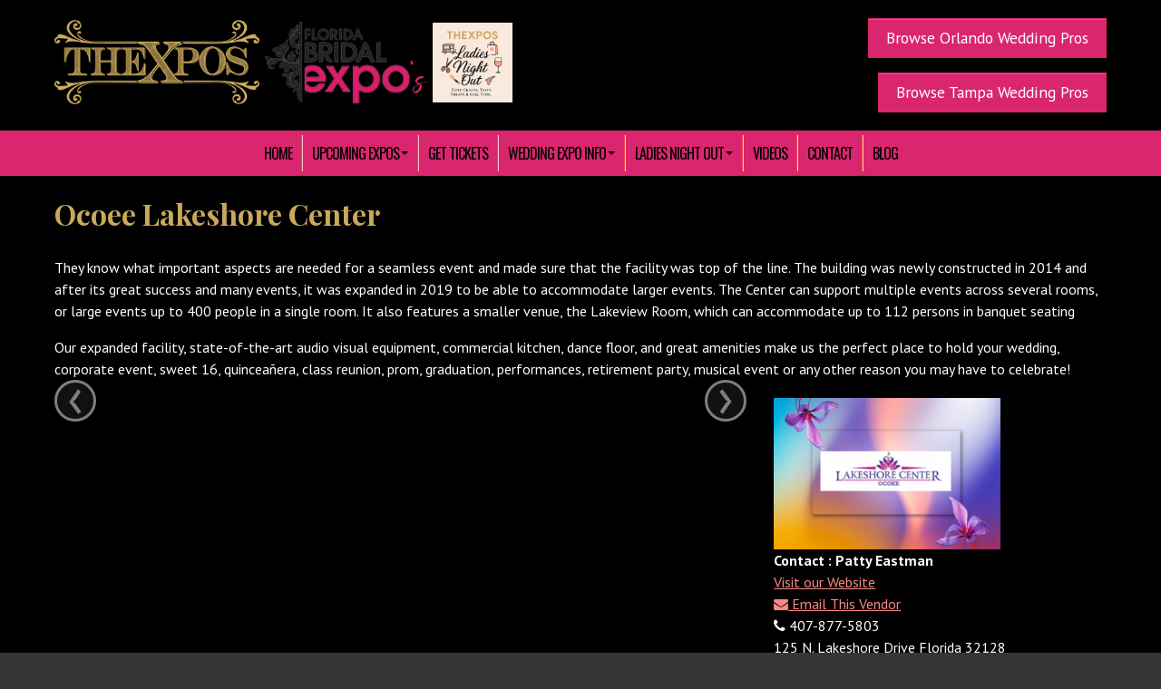

--- FILE ---
content_type: text/html; charset=utf-8
request_url: https://www.thexpos.com/orlando/BOSVIEW/Ocoee-Lakeshore-Center/
body_size: 27438
content:
<!DOCTYPE html>
<html lang="en">
	<head>
		<meta charset="utf-8" />
		<title>Ocoee-Lakeshore-Center - TheXpos</title>
		<meta name="description" content="" />
		<meta name="keywords" content="" />
		<meta name="generator" content="BannerOS 2.0137" />
		<meta name="viewport" content="width=device-width, initial-scale=1" />
		<link rel="stylesheet" type="text/css" href="https://www.thexpos.com/os/resources/compiled/css/styles-3-1715262278.css" />
		<script src="https://www.thexpos.com/os/resources/compiled/js/scripts-3-1527216514.js"></script>
		<link rel="shortcut icon" type="image/x-icon" href="https://www.thexpos.com/os/resources/media/ico/444.ico" />
		<link rel="icon" type="image/x-icon" href="https://www.thexpos.com/os/resources/media/ico/444.ico" />
		<link rel="apple-touch-icon" sizes="76x76" href="https://www.thexpos.com/os/resources/media/ico/touchIcons76.png" />
		<link rel="apple-touch-icon" sizes="120x120" href="https://www.thexpos.com/os/resources/media/ico/touchIcons120.png" />
		<link rel="apple-touch-icon" sizes="152x152" href="https://www.thexpos.com/os/resources/media/ico/touchIcons152.png" />
		<link rel="apple-touch-icon" sizes="180x180" href="https://www.thexpos.com/os/resources/media/ico/touchIcons180.png" />
		<link rel="icon" sizes="192x192" href="https://www.thexpos.com/os/resources/media/ico/touchIcons192.png" />
		<meta name="application-name" content="" />
		<meta name="msapplication-config" content="https://www.thexpos.com/ieconfig.xml" />
<link type="text/css" rel="stylesheet" href="https://fonts.googleapis.com/css?family=Oswald%7CPlayfair+Display:400,700%7CPT+Sans:400,400i,700" />
<meta name="facebook-domain-verification" content="ru0bou8kl2tnsktfdusj152yr9gkt1" />

<!-- Google tag (gtag.js) -->
<script async src="https://www.googletagmanager.com/gtag/js?id=G-7058NEERST">
</script>
<script>
window.dataLayer = window.dataLayer || [ ];
function gtag(){dataLayer.push(arguments);}
gtag('js', new Date());

gtag('config', 'G-7058NEERST');
gtag('config', 'AW-604468195');
</script>

<script>
var trackTimes = 0;
var bosTrackExitData = function()
{
	trackTimes = trackTimes + 1;
	if (trackTimes > 60)
	{
		clearInterval(trackExitData);
		return false;
	}

    jQuery.ajax({
        timeout: 5000, // 5s timeout
		url: 'https://www.thexpos.com/os/resources/ajax/trackLastExitTime.bv?lt=1763171210&amp;ex=26005',
		success: function(data){
			data = '';
		}
    });

	return false;
};
var trackExitData = setInterval(bosTrackExitData, 30000);

</script>
	<script>
	var ua = window.navigator.userAgent;
	var msie = ua.indexOf("MSIE ");

	if (msie > 0)
	{
		if (window.top !== window.self)
		{
			window.top.location = window.location;
		}
	}
	else
	{
		if (window.top)
		{
			if (window.top.location)
			{
				if (window.top.location.href)
				{
					var thisTopUrl = window.top.location.href;
					var thisDomainInTopUrl = thisTopUrl.search(/\/www.thexpos.com/i);
					//alert('ln 4524 ' + thisDomainInTopUrl);

					if (thisDomainInTopUrl < 0)
					{
						if (window.top.location != window.location)
						{
							window.top.location = window.location;
						}
					}
				}
			}
		}
	}
	</script>

	<script>
//Send Screen Size
var serverQueryString	= "?screenRes=" + screen.width + "X" + screen.height;
jQuery.ajax({
	timeout: 5000, // 5s timeout
	url: "https://www.thexpos.com/os/resources/ajax/srnres.bv" + serverQueryString,
	success: function(data){
		data = '';
	}
});
</script>

	
	
	<link rel="stylesheet" type="text/css" href="/os/resources/jquery/smoothness/jquery-ui.min.css" />
<script src="/os/resources/jquery/jquery-ui-latest.min.js"></script>
<script src="/os/resources/plugins/site-search-predictive/predictive-search-js.bv"></script>
<!-- eoh --></head>

	<body id="body">
<!-- Facebook Pixel Code -->
<div>
<script>
!function(f,b,e,v,n,t,s)
{if(f.fbq)return;n=f.fbq=function(){n.callMethod?
n.callMethod.apply(n,arguments):n.queue.push(arguments)};
if(!f._fbq)f._fbq=n;n.push=n;n.loaded=!0;n.version='2.0';
n.queue=[];t=b.createElement(e);t.async=!0;
t.src=v;s=b.getElementsByTagName(e)[0];
s.parentNode.insertBefore(t,s)}(window,document,'script',
'https://connect.facebook.net/en_US/fbevents.js');
 fbq('init', '186102458646270'); 
fbq('track', 'PageView');
</script>
</div>
<noscript>
 <img height="1" width="1" alt="Facebook" src="https://www.facebook.com/tr?id=186102458646270&amp;ev=PageView&amp;noscript=1"/>
</noscript><!-- End Facebook Pixel Code -->
<div id="bos-body-foreground">
<div id="bos-site-container">
<div id="bos-site-header">
<div class="visible-phone"><div class="bos-cb1 bos-site-logo swap-align-left-center"><p><a href="/"><img src="/os/resources/media/Gold_Logo_300_dpi.png" width="226" height="93" alt=""><img src="/os/resources/media/Florida_Bridal_Expo_logo.png" width="191" height="97" alt=""><img src="/os/resources/media/9705c28a-6a51-4001-942b-f20ef78423d6.png" width="88" height="88" alt="Ladies Night Out logo"></a></p></div> <div class="bos-cb8"></div></div>
<div id="bos-header-container">
<div id="bos-header"><div class="bos-se1"><div class="hidden-phone"><div class="row-fluid"><div class="span6"><div class="bos-cb1 bos-site-logo swap-align-left-center"><p><a href="/"><img src="/os/resources/media/Gold_Logo_300_dpi.png" width="226" height="93" alt=""><img src="/os/resources/media/Florida_Bridal_Expo_logo.png" width="191" height="97" alt=""><img src="/os/resources/media/9705c28a-6a51-4001-942b-f20ef78423d6.png" width="88" height="88" alt="Ladies Night Out logo"></a></p></div></div> <div class="span6"><div class="bos-cb7 swap-align-right-center"><p><a href="/find-wedding-pros-orlando/" class="btn btn-large btn-main">Browse Orlando Wedding Pros</a></p>
<a href="/find-wedding-pros-tampa/" class="btn btn-large btn-main">Browse Tampa Wedding Pros</a>
<!-- Meta Pixel Code -->
<script>
!function(f,b,e,v,n,t,s)
{if(f.fbq)return;n=f.fbq=function(){n.callMethod?
n.callMethod.apply(n,arguments):n.queue.push(arguments)};
if(!f._fbq)f._fbq=n;n.push=n;n.loaded=!0;n.version='2.0';
n.queue=[];t=b.createElement(e);t.async=!0;
t.src=v;s=b.getElementsByTagName(e)[0];
s.parentNode.insertBefore(t,s)}(window, document,'script',
'https://connect.facebook.net/en_US/fbevents.js');
fbq('init', '602868407296781');
fbq('track', 'PageView');
</script>
<noscript><img height="1" width="1" style="display:none"
src="https://www.facebook.com/tr?id=602868407296781&amp;ev=PageView&amp;noscript=1"
/></noscript>
<!-- End Meta Pixel Code --></div></div> </div></div></div></div>
</div>
</div>
<div id="bos-site-topnav">
<div id="bos-topnav-container">
<div id="bos-topnav"><div class="bos-sn1">
	<div class="navbar">
		<div class="navbar-inner">
			
			<a class="btn btn-navbar" data-toggle="collapse" data-target="#nav-collapse1">
				Menu
			</a>
			<div class="nav-collapse collapse" id="nav-collapse1">
<ul class="nav" role="menu" aria-haspopup="true">  <li role="menuitem">
	<a href="https://www.thexpos.com/"  >HOME</a>
  </li>
<li class="dropdown" role="menuitem">
	<a href="#" data-toggle="dropdown" class="dropdown-toggle" role="button" aria-haspopup="true" >Upcoming Expos<b class="caret"></b></a>
<ul class="dropdown-menu" role="menu" aria-haspopup="true">  <li role="menuitem">
	<a href="https://www.thexpos.com/br/rsvp-tickets/?oid=80&formAction=qtyForm"  >Daytona Wedding Show October 5, 2025</a>
  </li>
  <li role="menuitem">
	<a href="https://www.thexpos.com/br/rsvp/?oid=83&formAction=qtyForm"  >Apopka/ Mount Dora Ladies Night Out November 6, 2025</a>
  </li>
  <li role="menuitem">
	<a href="https://www.thexpos.com/br/rsvp-tickets/?oid=79&formAction=qtyForm"  >Orlando Wedding Show January 25, 2026</a>
  </li>
  <li role="menuitem">
	<a href="https://www.thexpos.com/br/rsvp-tickets/?oid=82&formAction=qtyForm"  >Gainesville Wedding Show February 1, 2026</a>
  </li>
  <li role="menuitem">
	<a href="https://www.thexpos.com/br/rsvp-tickets/?oid=81&formAction=qtyForm"  >Daytona Wedding Show March 8, 2026</a>
  </li>
</ul>  </li>
  <li role="menuitem">
	<a href="/get-tickets/"  >Get Tickets</a>
  </li>
<li class="dropdown" role="menuitem">
	<a href="#" data-toggle="dropdown" class="dropdown-toggle" role="button" aria-haspopup="true" >Wedding Expo Info<b class="caret"></b></a>
<ul class="dropdown-menu" role="menu" aria-haspopup="true">  <li role="menuitem">
	<a href="/exhibit-with-us/"  >Exhibit with Us</a>
  </li>
  <li role="menuitem">
	<a href="/faq-for-exhibitors/"  >FAQ for Exhibitors</a>
  </li>
  <li role="menuitem">
	<a href="/tips-for-engaged-couples/"  >Tips for Engaged Couples</a>
  </li>
  <li role="menuitem">
	<a href="/faq-for-couples/"  >FAQ for Couples</a>
  </li>
</ul>  </li>
<li class="dropdown" role="menuitem">
	<a href="#" data-toggle="dropdown" class="dropdown-toggle" role="button" aria-haspopup="true" >Ladies Night Out<b class="caret"></b></a>
<ul class="dropdown-menu" role="menu" aria-haspopup="true">  <li role="menuitem">
	<a href="https://docs.google.com/forms/d/e/1FAIpQLSc3_hAgYde0l6bl_oNK4T_c7DjN9mMN3ZxX82wMMfrbpF0-tg/viewform?usp=header"  >Exhibit With Us</a>
  </li>
  <li role="menuitem">
	<a href="https://docs.google.com/forms/d/e/1FAIpQLSew43srQrTp5uoHUVomostYYEHI9gqisHdH5mOtZ-XE4CnNvQ/viewform?usp=header"  >Sponsorship Opportunities</a>
  </li>
  <li role="menuitem">
	<a href="https://docs.google.com/forms/d/e/1FAIpQLScHkmM9QVHnsTSPn1CUkjfaGDuw_cnd82kbVw-39A7ILNYEEA/viewform?usp=header"  >Fun FAQ</a>
  </li>
</ul>  </li>
  <li role="menuitem">
	<a href="/Videos/"  >Videos</a>
  </li>
  <li role="menuitem">
	<a href="/contact/"  >Contact</a>
  </li>
  <li role="menuitem">
	<a href="https://www.thexpos.com/blog/ "  >Blog</a>
  </li>
</ul>

			</div>
		</div>
	</div>
</div>
</div>
</div>
</div>
<div class="visible-phone">
<div id="bos-header-container-mobile"><div class="bos-cb7 swap-align-right-center"><p><a href="/find-wedding-pros-orlando/" class="btn btn-large btn-main">Browse Orlando Wedding Pros</a></p>
<a href="/find-wedding-pros-tampa/" class="btn btn-large btn-main">Browse Tampa Wedding Pros</a>
<!-- Meta Pixel Code -->
<script>
!function(f,b,e,v,n,t,s)
{if(f.fbq)return;n=f.fbq=function(){n.callMethod?
n.callMethod.apply(n,arguments):n.queue.push(arguments)};
if(!f._fbq)f._fbq=n;n.push=n;n.loaded=!0;n.version='2.0';
n.queue=[];t=b.createElement(e);t.async=!0;
t.src=v;s=b.getElementsByTagName(e)[0];
s.parentNode.insertBefore(t,s)}(window, document,'script',
'https://connect.facebook.net/en_US/fbevents.js');
fbq('init', '602868407296781');
fbq('track', 'PageView');
</script>
<noscript><img height="1" width="1" style="display:none"
src="https://www.facebook.com/tr?id=602868407296781&amp;ev=PageView&amp;noscript=1"
/></noscript>
<!-- End Meta Pixel Code --></div></div>
</div>
<div id="bos-site-content">
<div id="bos-content-container"><div class="bos-se3 bos-content">			<div class="row-fluid">
				<div class="span12">
					<div class="bos-bt1 bos-column-main-container"><div class="row-fluid">
<div class="span12"><div><h1 class="vendor-title">Ocoee Lakeshore Center</h1>
<div class="vendor-description"><p>They know what important aspects are needed for a seamless event and made sure that the facility was top of the line. The building was newly constructed in 2014 and after its great success and many events, it was expanded in 2019 to be able to accommodate larger events. The Center can support multiple events across several rooms, or large events up to 400 people in a single room. It also features a smaller venue, the Lakeview Room, which can accommodate up to 112 persons in banquet seating</p>
<p>Our expanded facility, state-of-the-art audio visual equipment, commercial kitchen, dance floor, and great amenities make us the perfect place to hold your wedding, corporate event, sweet 16, quincea&ntilde;era, class reunion, prom, graduation, performances, retirement party, musical event or any other reason you may have to celebrate!</p></div>
<div class="row-fluid">
<div class="span8">
<div id="vendor-carousel" class="carousel slide"><!-- Carousel items -->
<div class="carousel-inner">
<div class="active item"></div>
<div class="item"></div>
<div class="item"></div>
<div class="item"></div>
<div class="item"></div>
<div class="item"></div>
</div>
<!-- Carousel nav --> <a class="carousel-control left" href="#vendor-carousel" data-slide="prev">&#8249;</a> <a class="carousel-control right" href="#vendor-carousel" data-slide="next">&#8250;</a></div>
<div></div>
</div>
<div class="span4">
<div class="vendor-logo"><img src="/os/resources/media/Untitled_design_11_.png" alt="companyLogoField.fileName" /></div>
<div class="vendor-contact"><strong>Contact : Patty Eastman</strong><br><a href="www.ocoeelakeshorecenter.com">Visit our Website</a><br /><a href="/orlando/?a=contact&mid=213" rel="nofollow"><i class="fa fa-envelope"></i> Email This Vendor</a><br /><i class="fa fa-phone"></i> 407-877-5803</div>
<div class="vendor-address">125 N. Lakeshore Drive   Florida 32128 &#160; &#160; </div>
<div class="vendor-social"><a href="https://www.facebook.com/OcoeeLakeshoreCenter/" target="_blank" class="vendor-social-link"><i class="fa fa-facebook-square"></i></a> <a href="https://twitter.com/i/flow/login?redirect_after_login=%2FOcoeeLakeshore" target="_blank" class="vendor-social-link"><i class="fa fa-twitter-square"></i></a>  <a href="https://www.instagram.com/ocoeelakeshorecenter/" target="_blank" class="vendor-social-link"><i class="fa fa-instagram"></i></a>   </div>
<div class="vendor-services">Venues</div>
<div class="vendor-coupon"><a href="/bmember/coupon-inquiry/?a=contact&amp;mid=213" target="_blank"></div>
</div>
</div></div></div>
</div></div>
				</div>
			</div>
</div></div>
</div>
<div id="bos-site-footer">
<div id="bos-footer-container">
<div id="bos-footer"><div class="bos-se2">

<div class="row-fluid">
	<div class="span4">
		<div class="bos-cb4 align-center"><h3><img src="/os/resources/media/444.png" alt="expos logo" width="200" height="85" /></h3>
<p>PO BOX 375 <br />Sorrento, FL 32776 <br />407-497-9710</p></div>
	</div>
	<div class="span4">
		<div class="bos-cb5 align-center"><h3>Testimonials</h3>
<div id="testimonials-carousel" class="carousel slide">
<div class="carousel-inner">
<div class="item active">
<div class="testimonial">
<h2><em>See what people are saying about us!</em></h2>
</div>
</div>
<div class="item">
<div class="testimonial">
<div class="testimonial-content"><i class="icon-quote-left"></i> We have been part of TheXpos Wedding Show for some years now. Monica and Jon have been very gracious show producers and always so accommodating. The shows are very intimate which allows a lot of opportunity for us to create personal relationships with our couples. We love them and will continue to support TheXpos Wedding Show! <i class="icon-quote-right"></i></div>
<div class="testimonial-by">Tracey Smith, Enchanting Event</div>
</div>
</div><div class="item">
<div class="testimonial">
<div class="testimonial-content"><i class="icon-quote-left"></i> We want to thank TheXpos for an unbelievable show today. We were slammed for 4 hours with brides truly interested in finding their cake designer. We booked 13 consultations with very excited brides. This is the most consultations we've booked at any of the 16 bridal shows we've done this year. Brides were commenting to us that TheXpos had a really great selection of quality vendors. Thank you, TheXpos , for a well organized an advertised bridal show You have an excellent team of load in and load out helpers along with the whole bridal show team. We really appreciate Vendor Village. It helps all of the vendors to have the stamina to go through such a busy show. We really appreciate you and look forward to or next show! <i class="icon-quote-right"></i></div>
<div class="testimonial-by">Patty Ames, Cake Designers</div>
</div>
</div><div class="item">
<div class="testimonial">
<div class="testimonial-content"><i class="icon-quote-left"></i> If I could give 100 stars for support and attention to detail I definitely would. I love TheXpos Wedding Show! Jon and Monica are always so accommodating, they take the time to talk to you and make sure you are happy with your booth. Their shows are well attended because they do a great job advertising. I highly recommend TheXpos Wedding Show! <i class="icon-quote-right"></i></div>
<div class="testimonial-by">Linda Helm, Hilton Altamonte Springs</div>
</div>
</div><div class="item">
<div class="testimonial">
<div class="testimonial-content"><i class="icon-quote-left"></i> All of us at Katherine Bloom &amp; Company want to thank Thexpos for an awesome show, and experience. Monica and Jon were beyond helpful from our very first inquiry to the days leading up to the show, diligent in answering questions and keeping us informed. The day of the show was so organized and well laid out set up was seamless and the event was full of great energy, and awesome outcome! Thank you again cant wait for our next event! <i class="icon-quote-right"></i></div>
<div class="testimonial-by">Katie Bischoff, Katherine Bloom</div>
</div>
</div><div class="item">
<div class="testimonial">
<div class="testimonial-content"><i class="icon-quote-left"></i> I can not say enough about TheXpos Wedding Show&#8230;They are extremely well produced, presented, and attended. I have seen many wedding expos but NOTHING compares or comes close to TheXpos Wedding Show. <i class="icon-quote-right"></i></div>
<div class="testimonial-by">Jerry Alicea, Alicea Productions</div>
</div>
</div><div class="item">
<div class="testimonial">
<div class="testimonial-content"><i class="icon-quote-left"></i> The entire experience with TheXpos is amazing. From the amazing brides that we get to meet to the talented and friendly staff that help us before, during and after every show we can always count on the quality. We have gone from being a small DJ startup to a well-recognized and successful brand in a very short time. Much of our success must be credited to the team at TheXpos. If you have a chance to get involved, don't think twice about it. <i class="icon-quote-right"></i></div>
<div class="testimonial-by">Drew Kress, Engaged Sounds Entertainment</div>
</div>
</div><div class="item">
<div class="testimonial">
<div class="testimonial-content"><i class="icon-quote-left"></i> After relocation to the Florida Space Coast in 2019 from South Carolina where I provided my services as a wedding DJ, I was a little overwhelmed about where I would obtain new clients. Sure, I did my research and started marketing to the area event facilities, event planners, hotels and just about everywhere I could think of to promote my business. During this research, I found The Xpos. I knew from the first moment that I spoke with Monica that this was a professional company that was providing quality Bridal Shows throughout Florida. It was not a hard decision to book my first show with them. It was held in July at the new Hard Rock Hotel in Daytona Beach. From the very minute I drove up to the hotel and saw the The XPOS staff helping to unload vendors, I could tell that this was not your average bridal show. The staff helped me unload quickly so I could get in the room and set up my booth space. Both Monica and Jotimonialn were there managing the entire event and everything was going so smooth. They had a vendor sign in location and were very helpful showing me to my booth and providing everything I needed for a successful show. The doors opened and I was so impressed with the amount of potential clients that walked in. These were quality Brides looking for my services. In the 25 years of doing bridal shows, I never have booked more events at one show than this one! I took 3 deposits at the show and then booked another 3 a few days later after Monica and Jon sent the entire attendance list. I booked a total of 6 weddings and am still getting contacted by potential brides that were at that show. Needless to say I am very happy with this experience and am looking forward to my next XPOS Bridal Show in March! <i class="icon-quote-right"></i></div>
<div class="testimonial-by">DJ Tony Signorino</div>
</div>
</div><div class="item">
<div class="testimonial">
<div class="testimonial-content"><i class="icon-quote-left"></i> We were so happy that we made the decision to be a part of TheXpos show. They created a wonderful atmosphere for both the brides and the vendors. We will definitely be signing up for future shows and look forward to working with them again! <i class="icon-quote-right"></i></div>
<div class="testimonial-by">Complete Weddings &amp; Events</div>
</div>
</div><div class="item">
<div class="testimonial">
<div class="testimonial-content"><i class="icon-quote-left"></i> Nothing can compare to the attention and support you get from the staff at TheXpos. Everyone is so nice and helpful. The bridal shows are smaller and not as hectic as you actually get time to talk with people on a face to face level and make that connection. Thanks again! <i class="icon-quote-right"></i></div>
<div class="testimonial-by">Amanda, Alt Photography</div>
</div>
</div><div class="item">
<div class="testimonial">
<div class="testimonial-content"><i class="icon-quote-left"></i> 5+  We are from AJ Production Events and were a vendor at TheXpo held at the Florida Hotel and Conference Center.  We, as vendors, were so impressed with the organization and ease of participating in this show.  The quality of the brides invited were our perfect target market.  We are looking forward to participating in the next event in which this organization creates.  We highly recommend any vendors participation! <i class="icon-quote-right"></i></div>
<div class="testimonial-by">A.J. Gonzalez, AJ Production Events</div>
</div>
</div></div>
<!-- Carousel nav --> <a class="carousel-control left" href="#testimonials-carousel" data-slide="prev">&#8249;</a> <a class="carousel-control right" href="#testimonials-carousel" data-slide="next">&#8250;</a></div></div>
	</div>
	<div class="span4">
		<div class="bos-cb6"><div id="sponsors-carousel" class="carousel slide">
	<div class="carousel-inner">
		<div class="item active">
			<div class="sponsor">
				<a href="/find-wedding-pros/">
					<img src="/os/resources/media/weddingpros.png" width="200" height="200" alt="wedding pros click" />
				</a>
			</div>
		</div>
<!-- bannercampaignerPosition-1 start -->
				<div class='item'><a href="https://www.thexpos.com/os/bannercampaign-click/?id=45&amp;imp=31436135" target="_self" ><img src="https://www.thexpos.com/os/resources/media/2-hilton-1resized.png" width="250" height="167" alt="" /></a></div>
		<div class='item'><a href="https://www.thexpos.com/os/bannercampaign-click/?id=41&amp;imp=31436135" target="_self" ><img src="https://www.thexpos.com/os/resources/media/TheShoresResortandSpa.jpg" width="250" height="167" alt="" /></a></div>
		<div class='item'><a href="https://www.thexpos.com/os/bannercampaign-click/?id=58&amp;imp=31436135" target="_self" ><img src="https://www.thexpos.com/os/resources/media/1-holiday-inn-resort-endorsed-logo-core-purple-rgb-horz-en.png" width="250" height="107" alt="" /></a></div>
		<div class='item'><a href="https://www.thexpos.com/os/bannercampaign-click/?id=53&amp;imp=31436135" target="_self" ><img src="https://www.thexpos.com/os/resources/media/Untitleddesign13.png" width="250" height="167" alt="" /></a></div>
		<div class='item'><a href="https://www.thexpos.com/os/bannercampaign-click/?id=52&amp;imp=31436135" target="_self" ><img src="https://www.thexpos.com/os/resources/media/Untitleddesign11.png" width="250" height="167" alt="" /></a></div>
		<div class='item'><a href="https://www.thexpos.com/os/bannercampaign-click/?id=49&amp;imp=31436135" target="_self" ><img src="https://www.thexpos.com/os/resources/media/Untitled250167px6.png" width="250" height="167" alt="Tavares Pavilion on the Lake" /></a></div>
		<div class='item'><a href="https://www.thexpos.com/os/bannercampaign-click/?id=54&amp;imp=31436135" target="_self" ><img src="https://www.thexpos.com/os/resources/media/Untitleddesign14.png" width="250" height="167" alt="" /></a></div>
		<div class='item'><a href="https://www.thexpos.com/os/bannercampaign-click/?id=44&amp;imp=31436135" target="_self" ><img src="https://www.thexpos.com/os/resources/media/Untitled250167px4.png" width="250" height="167" alt="" /></a></div>
		<div class='item'><a href="https://www.thexpos.com/os/bannercampaign-click/?id=4&amp;imp=31436135" target="_self" ><img src="https://www.thexpos.com/os/resources/media/DTSWPhotoatDuskwithSignHighRes250.jpg" width="250" height="166" alt="" /></a></div>
 
<!-- bannercampaignerPosition-1 end -->
	</div>
<!-- Carousel nav<a class="carousel-control left" href="#sponsors-carousel" data-slide="prev">&#8249;</a> <a class="carousel-control right" href="#sponsors-carousel" data-slide="next">&#8250;</a> -->
</div></div>
	</div>
</div>

			</div></div>
</div>
<div id="bos-toolbar-container">
<div id="bos-toolbar"><div class="bos-se4"><div class="row-fluid"> <div class="span6"><div class="bos-cb2 bos-search-bar swap-align-right-center"><div class="fl spacing-right"><div><a href="/bmember/login/" class="btn btn-main">Vendors, Log In</a></div></div>
<div class="fl"><form method="get" action="/search-results/" class="form-inline form-search">
	<div class="input-append">
		<input type="text" name="keywords" id="keywords" placeholder="Search" class="search-query" />
		<input type="hidden" name="searchid" value="1" />
		<button class="btn" type="submit">Go</button>
	</div>
</form></div></div></div> <div class="span6"><div class="bos-cb3 bos-social-media swap-align-right-center"><div><a href="https://www.facebook.com/thexpos/" target="_blank" rel="noopener"><i class="fa fa-facebook"></i></a> <a href="https://www.instagram.com/thexposflorida/" target="_blank" rel="noopener"><i class="fa fa-instagram"></i></a> <a href="https://www.pinterest.com/thexpos/" target="_blank" rel="noopener"><i class="fa fa-pinterest"></i></a> <a href="https://www.youtube.com/channel/UCiK5RlB1_dGzPT0lYt6quqA" target="_blank" rel="noopener"><i class="fa fa-youtube"></i></a></div></div></div> </div></div></div>
</div>
<div id="bos-copyright-container">
<div id="bos-copyright">
<div class="row-fluid">
<div class="span6">&#169; TheXpos, 2025 - All Rights Reserved - <a href="/privacy-policy"> Privacy Policy </a></div>
<div class="span6 swap-align-right"><span class="bos-tagline"><img src="/os/resources/images/bos-logo-mini-light.png" alt="BannerOS" /> <a href="http://www.BannerOS.com" target="_blank">Website Powered by BannerOS</a>. Your Business <em>Energized!</em></span></div>
</div>
</div>
</div>
</div>
</div>
</div>
<!-- Global site tag (gtag.js) - Google Analytics -->
<div>
<script src="https://www.googletagmanager.com/gtag/js?id=UA-78858912-2"></script>
<script>
window.dataLayer = window.dataLayer || [ ];
function gtag(){ dataLayer.push( arguments ); }
gtag('js', new Date( ) );

gtag('config', 'UA-78858912-2');
</script>
</div>
<div id="bosOverlay" onclick="popBoxClose();" title="Click Anywhere To Close Window"></div> <div id="popBox"></div><div id="bos-modal-global"></div>
	
	
	</body>
</html>


--- FILE ---
content_type: application/javascript
request_url: https://www.thexpos.com/os/resources/plugins/site-search-predictive/predictive-search-js.bv
body_size: 946
content:
jQuery(function() {
	function log( message ) {
		alert(message);
	}

	var options = {
		source: function( request, hints ) {
			jQuery.ajax({
				url: "/os/resources/plugins/site-search-predictive/predictive-search.bv",
				dataType: "json",
				data: {
						term: request.term
					}
			}).done(function( data ) {
				var inserted = '';
				var theResponse = jQuery.map( data.myData, function( item ) {
					if(inserted.indexOf('|'+ item.label + '|') == -1)
					{
						inserted += '|' + item.label + '|';
						return {
							label: item.label,
							value: item.value
						}
					}
				});
				hints(theResponse);
			});
		},
		minLength: 1,
	};

	// initialize the autocomplete as a function so it can be called on dynamically generated fields
	initAutocomplete = function() {
		jQuery("input[name='keywords']").autocomplete(options);
	};

	// initialize autocomplete for fields already on the page.
	initAutocomplete();
});
